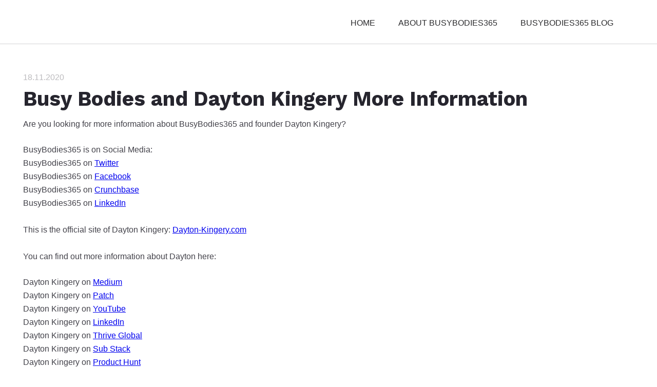

--- FILE ---
content_type: text/html; charset=UTF-8
request_url: https://busybodies365.com/2020/11/18/busy-bodies-and-dayton-kingery-more-information/
body_size: 7449
content:
<!doctype html>
<html lang="en-US">
<head>
	<meta charset="UTF-8">
	<meta name="viewport" content="width=device-width, initial-scale=1">
    <link rel="profile" href="https://gmpg.org/xfn/11">
    <link href="https://fonts.googleapis.com/css2?family=Work+Sans:ital,wght@0,400;0,700;1,300&display=swap" rel="stylesheet">

	<meta name='robots' content='index, follow, max-image-preview:large, max-snippet:-1, max-video-preview:-1' />
	<style>img:is([sizes="auto" i], [sizes^="auto," i]) { contain-intrinsic-size: 3000px 1500px }</style>
	
	<!-- This site is optimized with the Yoast SEO plugin v26.4 - https://yoast.com/wordpress/plugins/seo/ -->
	<title>Busy Bodies and Dayton Kingery More Information - Dayton Kingery, Greenwich CT - Busy Bodies 365</title>
	<link rel="canonical" href="https://busybodies365.com/2020/11/18/busy-bodies-and-dayton-kingery-more-information/" />
	<meta property="og:locale" content="en_US" />
	<meta property="og:type" content="article" />
	<meta property="og:title" content="Busy Bodies and Dayton Kingery More Information - Dayton Kingery, Greenwich CT - Busy Bodies 365" />
	<meta property="og:description" content="Are you looking for more information about BusyBodies365 and founder Dayton Kingery? BusyBodies365 is on Social Media:BusyBodies365 on TwitterBusyBodies365 on FacebookBusyBodies365 on CrunchbaseBusyBodies365 on LinkedIn This is the official site of Dayton Kingery: Dayton-Kingery.com You can find out more information about Dayton here: Dayton Kingery on MediumDayton Kingery on PatchDayton Kingery on YouTubeDayton Kingery on [&hellip;]" />
	<meta property="og:url" content="https://busybodies365.com/2020/11/18/busy-bodies-and-dayton-kingery-more-information/" />
	<meta property="og:site_name" content="Dayton Kingery, Greenwich CT - Busy Bodies 365" />
	<meta property="article:publisher" content="https://business.facebook.com/BusyBodies365-102655351702874/" />
	<meta property="article:published_time" content="2020-11-18T12:13:00+00:00" />
	<meta property="article:modified_time" content="2021-02-08T08:52:09+00:00" />
	<meta name="author" content="6iughgH" />
	<meta name="twitter:card" content="summary_large_image" />
	<meta name="twitter:site" content="@busybodies365" />
	<meta name="twitter:label1" content="Written by" />
	<meta name="twitter:data1" content="6iughgH" />
	<meta name="twitter:label2" content="Est. reading time" />
	<meta name="twitter:data2" content="1 minute" />
	<script type="application/ld+json" class="yoast-schema-graph">{"@context":"https://schema.org","@graph":[{"@type":"Article","@id":"https://busybodies365.com/2020/11/18/busy-bodies-and-dayton-kingery-more-information/#article","isPartOf":{"@id":"https://busybodies365.com/2020/11/18/busy-bodies-and-dayton-kingery-more-information/"},"author":{"name":"6iughgH","@id":"https://busybodies365.com/#/schema/person/a778494fd8ebd3e2ba710860e5591b8e"},"headline":"Busy Bodies and Dayton Kingery More Information","datePublished":"2020-11-18T12:13:00+00:00","dateModified":"2021-02-08T08:52:09+00:00","mainEntityOfPage":{"@id":"https://busybodies365.com/2020/11/18/busy-bodies-and-dayton-kingery-more-information/"},"wordCount":112,"commentCount":0,"publisher":{"@id":"https://busybodies365.com/#/schema/person/2d776ce61053fac729c6ec1950937873"},"articleSection":["Dayton Kingery Press"],"inLanguage":"en-US","potentialAction":[{"@type":"CommentAction","name":"Comment","target":["https://busybodies365.com/2020/11/18/busy-bodies-and-dayton-kingery-more-information/#respond"]}]},{"@type":"WebPage","@id":"https://busybodies365.com/2020/11/18/busy-bodies-and-dayton-kingery-more-information/","url":"https://busybodies365.com/2020/11/18/busy-bodies-and-dayton-kingery-more-information/","name":"Busy Bodies and Dayton Kingery More Information - Dayton Kingery, Greenwich CT - Busy Bodies 365","isPartOf":{"@id":"https://busybodies365.com/#website"},"datePublished":"2020-11-18T12:13:00+00:00","dateModified":"2021-02-08T08:52:09+00:00","breadcrumb":{"@id":"https://busybodies365.com/2020/11/18/busy-bodies-and-dayton-kingery-more-information/#breadcrumb"},"inLanguage":"en-US","potentialAction":[{"@type":"ReadAction","target":["https://busybodies365.com/2020/11/18/busy-bodies-and-dayton-kingery-more-information/"]}]},{"@type":"BreadcrumbList","@id":"https://busybodies365.com/2020/11/18/busy-bodies-and-dayton-kingery-more-information/#breadcrumb","itemListElement":[{"@type":"ListItem","position":1,"name":"Home","item":"https://busybodies365.com/"},{"@type":"ListItem","position":2,"name":"Busy Bodies and Dayton Kingery More Information"}]},{"@type":"WebSite","@id":"https://busybodies365.com/#website","url":"https://busybodies365.com/","name":"Dayton Kingery, Greenwich CT - Busy Bodies 365","description":"Dayton Kingery created Busy Bodies 365 - a site devoted to health, fitness and wellness.","publisher":{"@id":"https://busybodies365.com/#/schema/person/2d776ce61053fac729c6ec1950937873"},"potentialAction":[{"@type":"SearchAction","target":{"@type":"EntryPoint","urlTemplate":"https://busybodies365.com/?s={search_term_string}"},"query-input":{"@type":"PropertyValueSpecification","valueRequired":true,"valueName":"search_term_string"}}],"inLanguage":"en-US"},{"@type":["Person","Organization"],"@id":"https://busybodies365.com/#/schema/person/2d776ce61053fac729c6ec1950937873","name":"Dayton Kingery","image":{"@type":"ImageObject","inLanguage":"en-US","@id":"https://busybodies365.com/#/schema/person/image/","url":"https://busybodies365.com/wp-content/uploads/2021/01/2499-in-snow.png","contentUrl":"https://busybodies365.com/wp-content/uploads/2021/01/2499-in-snow.png","width":575,"height":560,"caption":"Dayton Kingery"},"logo":{"@id":"https://busybodies365.com/#/schema/person/image/"},"description":"BusyBodies365 was founded by Dayton Kingery to promote healthy and active lifestyles.","sameAs":["https://busybodies365.com","https://business.facebook.com/BusyBodies365-102655351702874/","https://www.linkedin.com/company/busybodies365/","https://x.com/busybodies365","https://www.youtube.com/daytonkingery"]},{"@type":"Person","@id":"https://busybodies365.com/#/schema/person/a778494fd8ebd3e2ba710860e5591b8e","name":"6iughgH","image":{"@type":"ImageObject","inLanguage":"en-US","@id":"https://busybodies365.com/#/schema/person/image/","url":"https://secure.gravatar.com/avatar/78ea91864f40ef5f3cb19b914e7892e1901f940237ff8d0e8d142aec0ee1a595?s=96&d=mm&r=g","contentUrl":"https://secure.gravatar.com/avatar/78ea91864f40ef5f3cb19b914e7892e1901f940237ff8d0e8d142aec0ee1a595?s=96&d=mm&r=g","caption":"6iughgH"},"sameAs":["https://busybodies365.com"],"url":"https://busybodies365.com/author/6iughgh/"}]}</script>
	<!-- / Yoast SEO plugin. -->


<link rel="alternate" type="application/rss+xml" title="Dayton Kingery, Greenwich CT - Busy Bodies 365  &raquo; Feed" href="https://busybodies365.com/feed/" />
<link rel="alternate" type="application/rss+xml" title="Dayton Kingery, Greenwich CT - Busy Bodies 365  &raquo; Comments Feed" href="https://busybodies365.com/comments/feed/" />
<link rel="alternate" type="application/rss+xml" title="Dayton Kingery, Greenwich CT - Busy Bodies 365  &raquo; Busy Bodies and Dayton Kingery More Information Comments Feed" href="https://busybodies365.com/2020/11/18/busy-bodies-and-dayton-kingery-more-information/feed/" />
		<!-- This site uses the Google Analytics by MonsterInsights plugin v9.10.0 - Using Analytics tracking - https://www.monsterinsights.com/ -->
		<!-- Note: MonsterInsights is not currently configured on this site. The site owner needs to authenticate with Google Analytics in the MonsterInsights settings panel. -->
					<!-- No tracking code set -->
				<!-- / Google Analytics by MonsterInsights -->
		<script>
window._wpemojiSettings = {"baseUrl":"https:\/\/s.w.org\/images\/core\/emoji\/16.0.1\/72x72\/","ext":".png","svgUrl":"https:\/\/s.w.org\/images\/core\/emoji\/16.0.1\/svg\/","svgExt":".svg","source":{"concatemoji":"https:\/\/busybodies365.com\/wp-includes\/js\/wp-emoji-release.min.js?ver=6.8.3"}};
/*! This file is auto-generated */
!function(s,n){var o,i,e;function c(e){try{var t={supportTests:e,timestamp:(new Date).valueOf()};sessionStorage.setItem(o,JSON.stringify(t))}catch(e){}}function p(e,t,n){e.clearRect(0,0,e.canvas.width,e.canvas.height),e.fillText(t,0,0);var t=new Uint32Array(e.getImageData(0,0,e.canvas.width,e.canvas.height).data),a=(e.clearRect(0,0,e.canvas.width,e.canvas.height),e.fillText(n,0,0),new Uint32Array(e.getImageData(0,0,e.canvas.width,e.canvas.height).data));return t.every(function(e,t){return e===a[t]})}function u(e,t){e.clearRect(0,0,e.canvas.width,e.canvas.height),e.fillText(t,0,0);for(var n=e.getImageData(16,16,1,1),a=0;a<n.data.length;a++)if(0!==n.data[a])return!1;return!0}function f(e,t,n,a){switch(t){case"flag":return n(e,"\ud83c\udff3\ufe0f\u200d\u26a7\ufe0f","\ud83c\udff3\ufe0f\u200b\u26a7\ufe0f")?!1:!n(e,"\ud83c\udde8\ud83c\uddf6","\ud83c\udde8\u200b\ud83c\uddf6")&&!n(e,"\ud83c\udff4\udb40\udc67\udb40\udc62\udb40\udc65\udb40\udc6e\udb40\udc67\udb40\udc7f","\ud83c\udff4\u200b\udb40\udc67\u200b\udb40\udc62\u200b\udb40\udc65\u200b\udb40\udc6e\u200b\udb40\udc67\u200b\udb40\udc7f");case"emoji":return!a(e,"\ud83e\udedf")}return!1}function g(e,t,n,a){var r="undefined"!=typeof WorkerGlobalScope&&self instanceof WorkerGlobalScope?new OffscreenCanvas(300,150):s.createElement("canvas"),o=r.getContext("2d",{willReadFrequently:!0}),i=(o.textBaseline="top",o.font="600 32px Arial",{});return e.forEach(function(e){i[e]=t(o,e,n,a)}),i}function t(e){var t=s.createElement("script");t.src=e,t.defer=!0,s.head.appendChild(t)}"undefined"!=typeof Promise&&(o="wpEmojiSettingsSupports",i=["flag","emoji"],n.supports={everything:!0,everythingExceptFlag:!0},e=new Promise(function(e){s.addEventListener("DOMContentLoaded",e,{once:!0})}),new Promise(function(t){var n=function(){try{var e=JSON.parse(sessionStorage.getItem(o));if("object"==typeof e&&"number"==typeof e.timestamp&&(new Date).valueOf()<e.timestamp+604800&&"object"==typeof e.supportTests)return e.supportTests}catch(e){}return null}();if(!n){if("undefined"!=typeof Worker&&"undefined"!=typeof OffscreenCanvas&&"undefined"!=typeof URL&&URL.createObjectURL&&"undefined"!=typeof Blob)try{var e="postMessage("+g.toString()+"("+[JSON.stringify(i),f.toString(),p.toString(),u.toString()].join(",")+"));",a=new Blob([e],{type:"text/javascript"}),r=new Worker(URL.createObjectURL(a),{name:"wpTestEmojiSupports"});return void(r.onmessage=function(e){c(n=e.data),r.terminate(),t(n)})}catch(e){}c(n=g(i,f,p,u))}t(n)}).then(function(e){for(var t in e)n.supports[t]=e[t],n.supports.everything=n.supports.everything&&n.supports[t],"flag"!==t&&(n.supports.everythingExceptFlag=n.supports.everythingExceptFlag&&n.supports[t]);n.supports.everythingExceptFlag=n.supports.everythingExceptFlag&&!n.supports.flag,n.DOMReady=!1,n.readyCallback=function(){n.DOMReady=!0}}).then(function(){return e}).then(function(){var e;n.supports.everything||(n.readyCallback(),(e=n.source||{}).concatemoji?t(e.concatemoji):e.wpemoji&&e.twemoji&&(t(e.twemoji),t(e.wpemoji)))}))}((window,document),window._wpemojiSettings);
</script>
<style id='wp-emoji-styles-inline-css'>

	img.wp-smiley, img.emoji {
		display: inline !important;
		border: none !important;
		box-shadow: none !important;
		height: 1em !important;
		width: 1em !important;
		margin: 0 0.07em !important;
		vertical-align: -0.1em !important;
		background: none !important;
		padding: 0 !important;
	}
</style>
<link rel='stylesheet' id='wp-block-library-css' href='https://busybodies365.com/wp-includes/css/dist/block-library/style.min.css?ver=6.8.3' media='all' />
<style id='classic-theme-styles-inline-css'>
/*! This file is auto-generated */
.wp-block-button__link{color:#fff;background-color:#32373c;border-radius:9999px;box-shadow:none;text-decoration:none;padding:calc(.667em + 2px) calc(1.333em + 2px);font-size:1.125em}.wp-block-file__button{background:#32373c;color:#fff;text-decoration:none}
</style>
<style id='global-styles-inline-css'>
:root{--wp--preset--aspect-ratio--square: 1;--wp--preset--aspect-ratio--4-3: 4/3;--wp--preset--aspect-ratio--3-4: 3/4;--wp--preset--aspect-ratio--3-2: 3/2;--wp--preset--aspect-ratio--2-3: 2/3;--wp--preset--aspect-ratio--16-9: 16/9;--wp--preset--aspect-ratio--9-16: 9/16;--wp--preset--color--black: #000000;--wp--preset--color--cyan-bluish-gray: #abb8c3;--wp--preset--color--white: #ffffff;--wp--preset--color--pale-pink: #f78da7;--wp--preset--color--vivid-red: #cf2e2e;--wp--preset--color--luminous-vivid-orange: #ff6900;--wp--preset--color--luminous-vivid-amber: #fcb900;--wp--preset--color--light-green-cyan: #7bdcb5;--wp--preset--color--vivid-green-cyan: #00d084;--wp--preset--color--pale-cyan-blue: #8ed1fc;--wp--preset--color--vivid-cyan-blue: #0693e3;--wp--preset--color--vivid-purple: #9b51e0;--wp--preset--gradient--vivid-cyan-blue-to-vivid-purple: linear-gradient(135deg,rgba(6,147,227,1) 0%,rgb(155,81,224) 100%);--wp--preset--gradient--light-green-cyan-to-vivid-green-cyan: linear-gradient(135deg,rgb(122,220,180) 0%,rgb(0,208,130) 100%);--wp--preset--gradient--luminous-vivid-amber-to-luminous-vivid-orange: linear-gradient(135deg,rgba(252,185,0,1) 0%,rgba(255,105,0,1) 100%);--wp--preset--gradient--luminous-vivid-orange-to-vivid-red: linear-gradient(135deg,rgba(255,105,0,1) 0%,rgb(207,46,46) 100%);--wp--preset--gradient--very-light-gray-to-cyan-bluish-gray: linear-gradient(135deg,rgb(238,238,238) 0%,rgb(169,184,195) 100%);--wp--preset--gradient--cool-to-warm-spectrum: linear-gradient(135deg,rgb(74,234,220) 0%,rgb(151,120,209) 20%,rgb(207,42,186) 40%,rgb(238,44,130) 60%,rgb(251,105,98) 80%,rgb(254,248,76) 100%);--wp--preset--gradient--blush-light-purple: linear-gradient(135deg,rgb(255,206,236) 0%,rgb(152,150,240) 100%);--wp--preset--gradient--blush-bordeaux: linear-gradient(135deg,rgb(254,205,165) 0%,rgb(254,45,45) 50%,rgb(107,0,62) 100%);--wp--preset--gradient--luminous-dusk: linear-gradient(135deg,rgb(255,203,112) 0%,rgb(199,81,192) 50%,rgb(65,88,208) 100%);--wp--preset--gradient--pale-ocean: linear-gradient(135deg,rgb(255,245,203) 0%,rgb(182,227,212) 50%,rgb(51,167,181) 100%);--wp--preset--gradient--electric-grass: linear-gradient(135deg,rgb(202,248,128) 0%,rgb(113,206,126) 100%);--wp--preset--gradient--midnight: linear-gradient(135deg,rgb(2,3,129) 0%,rgb(40,116,252) 100%);--wp--preset--font-size--small: 13px;--wp--preset--font-size--medium: 20px;--wp--preset--font-size--large: 36px;--wp--preset--font-size--x-large: 42px;--wp--preset--spacing--20: 0.44rem;--wp--preset--spacing--30: 0.67rem;--wp--preset--spacing--40: 1rem;--wp--preset--spacing--50: 1.5rem;--wp--preset--spacing--60: 2.25rem;--wp--preset--spacing--70: 3.38rem;--wp--preset--spacing--80: 5.06rem;--wp--preset--shadow--natural: 6px 6px 9px rgba(0, 0, 0, 0.2);--wp--preset--shadow--deep: 12px 12px 50px rgba(0, 0, 0, 0.4);--wp--preset--shadow--sharp: 6px 6px 0px rgba(0, 0, 0, 0.2);--wp--preset--shadow--outlined: 6px 6px 0px -3px rgba(255, 255, 255, 1), 6px 6px rgba(0, 0, 0, 1);--wp--preset--shadow--crisp: 6px 6px 0px rgba(0, 0, 0, 1);}:where(.is-layout-flex){gap: 0.5em;}:where(.is-layout-grid){gap: 0.5em;}body .is-layout-flex{display: flex;}.is-layout-flex{flex-wrap: wrap;align-items: center;}.is-layout-flex > :is(*, div){margin: 0;}body .is-layout-grid{display: grid;}.is-layout-grid > :is(*, div){margin: 0;}:where(.wp-block-columns.is-layout-flex){gap: 2em;}:where(.wp-block-columns.is-layout-grid){gap: 2em;}:where(.wp-block-post-template.is-layout-flex){gap: 1.25em;}:where(.wp-block-post-template.is-layout-grid){gap: 1.25em;}.has-black-color{color: var(--wp--preset--color--black) !important;}.has-cyan-bluish-gray-color{color: var(--wp--preset--color--cyan-bluish-gray) !important;}.has-white-color{color: var(--wp--preset--color--white) !important;}.has-pale-pink-color{color: var(--wp--preset--color--pale-pink) !important;}.has-vivid-red-color{color: var(--wp--preset--color--vivid-red) !important;}.has-luminous-vivid-orange-color{color: var(--wp--preset--color--luminous-vivid-orange) !important;}.has-luminous-vivid-amber-color{color: var(--wp--preset--color--luminous-vivid-amber) !important;}.has-light-green-cyan-color{color: var(--wp--preset--color--light-green-cyan) !important;}.has-vivid-green-cyan-color{color: var(--wp--preset--color--vivid-green-cyan) !important;}.has-pale-cyan-blue-color{color: var(--wp--preset--color--pale-cyan-blue) !important;}.has-vivid-cyan-blue-color{color: var(--wp--preset--color--vivid-cyan-blue) !important;}.has-vivid-purple-color{color: var(--wp--preset--color--vivid-purple) !important;}.has-black-background-color{background-color: var(--wp--preset--color--black) !important;}.has-cyan-bluish-gray-background-color{background-color: var(--wp--preset--color--cyan-bluish-gray) !important;}.has-white-background-color{background-color: var(--wp--preset--color--white) !important;}.has-pale-pink-background-color{background-color: var(--wp--preset--color--pale-pink) !important;}.has-vivid-red-background-color{background-color: var(--wp--preset--color--vivid-red) !important;}.has-luminous-vivid-orange-background-color{background-color: var(--wp--preset--color--luminous-vivid-orange) !important;}.has-luminous-vivid-amber-background-color{background-color: var(--wp--preset--color--luminous-vivid-amber) !important;}.has-light-green-cyan-background-color{background-color: var(--wp--preset--color--light-green-cyan) !important;}.has-vivid-green-cyan-background-color{background-color: var(--wp--preset--color--vivid-green-cyan) !important;}.has-pale-cyan-blue-background-color{background-color: var(--wp--preset--color--pale-cyan-blue) !important;}.has-vivid-cyan-blue-background-color{background-color: var(--wp--preset--color--vivid-cyan-blue) !important;}.has-vivid-purple-background-color{background-color: var(--wp--preset--color--vivid-purple) !important;}.has-black-border-color{border-color: var(--wp--preset--color--black) !important;}.has-cyan-bluish-gray-border-color{border-color: var(--wp--preset--color--cyan-bluish-gray) !important;}.has-white-border-color{border-color: var(--wp--preset--color--white) !important;}.has-pale-pink-border-color{border-color: var(--wp--preset--color--pale-pink) !important;}.has-vivid-red-border-color{border-color: var(--wp--preset--color--vivid-red) !important;}.has-luminous-vivid-orange-border-color{border-color: var(--wp--preset--color--luminous-vivid-orange) !important;}.has-luminous-vivid-amber-border-color{border-color: var(--wp--preset--color--luminous-vivid-amber) !important;}.has-light-green-cyan-border-color{border-color: var(--wp--preset--color--light-green-cyan) !important;}.has-vivid-green-cyan-border-color{border-color: var(--wp--preset--color--vivid-green-cyan) !important;}.has-pale-cyan-blue-border-color{border-color: var(--wp--preset--color--pale-cyan-blue) !important;}.has-vivid-cyan-blue-border-color{border-color: var(--wp--preset--color--vivid-cyan-blue) !important;}.has-vivid-purple-border-color{border-color: var(--wp--preset--color--vivid-purple) !important;}.has-vivid-cyan-blue-to-vivid-purple-gradient-background{background: var(--wp--preset--gradient--vivid-cyan-blue-to-vivid-purple) !important;}.has-light-green-cyan-to-vivid-green-cyan-gradient-background{background: var(--wp--preset--gradient--light-green-cyan-to-vivid-green-cyan) !important;}.has-luminous-vivid-amber-to-luminous-vivid-orange-gradient-background{background: var(--wp--preset--gradient--luminous-vivid-amber-to-luminous-vivid-orange) !important;}.has-luminous-vivid-orange-to-vivid-red-gradient-background{background: var(--wp--preset--gradient--luminous-vivid-orange-to-vivid-red) !important;}.has-very-light-gray-to-cyan-bluish-gray-gradient-background{background: var(--wp--preset--gradient--very-light-gray-to-cyan-bluish-gray) !important;}.has-cool-to-warm-spectrum-gradient-background{background: var(--wp--preset--gradient--cool-to-warm-spectrum) !important;}.has-blush-light-purple-gradient-background{background: var(--wp--preset--gradient--blush-light-purple) !important;}.has-blush-bordeaux-gradient-background{background: var(--wp--preset--gradient--blush-bordeaux) !important;}.has-luminous-dusk-gradient-background{background: var(--wp--preset--gradient--luminous-dusk) !important;}.has-pale-ocean-gradient-background{background: var(--wp--preset--gradient--pale-ocean) !important;}.has-electric-grass-gradient-background{background: var(--wp--preset--gradient--electric-grass) !important;}.has-midnight-gradient-background{background: var(--wp--preset--gradient--midnight) !important;}.has-small-font-size{font-size: var(--wp--preset--font-size--small) !important;}.has-medium-font-size{font-size: var(--wp--preset--font-size--medium) !important;}.has-large-font-size{font-size: var(--wp--preset--font-size--large) !important;}.has-x-large-font-size{font-size: var(--wp--preset--font-size--x-large) !important;}
:where(.wp-block-post-template.is-layout-flex){gap: 1.25em;}:where(.wp-block-post-template.is-layout-grid){gap: 1.25em;}
:where(.wp-block-columns.is-layout-flex){gap: 2em;}:where(.wp-block-columns.is-layout-grid){gap: 2em;}
:root :where(.wp-block-pullquote){font-size: 1.5em;line-height: 1.6;}
</style>
<link rel='stylesheet' id='kerouac-style-css' href='https://busybodies365.com/wp-content/themes/kerouac/style.css?ver=1.0.0' media='all' />
<link rel="https://api.w.org/" href="https://busybodies365.com/wp-json/" /><link rel="alternate" title="JSON" type="application/json" href="https://busybodies365.com/wp-json/wp/v2/posts/149" /><meta name="generator" content="WordPress 6.8.3" />
<link rel='shortlink' href='https://busybodies365.com/?p=149' />
<link rel="alternate" title="oEmbed (JSON)" type="application/json+oembed" href="https://busybodies365.com/wp-json/oembed/1.0/embed?url=https%3A%2F%2Fbusybodies365.com%2F2020%2F11%2F18%2Fbusy-bodies-and-dayton-kingery-more-information%2F" />
<link rel="alternate" title="oEmbed (XML)" type="text/xml+oembed" href="https://busybodies365.com/wp-json/oembed/1.0/embed?url=https%3A%2F%2Fbusybodies365.com%2F2020%2F11%2F18%2Fbusy-bodies-and-dayton-kingery-more-information%2F&#038;format=xml" />
<link rel="icon" href="https://busybodies365.com/wp-content/uploads/2021/01/bb-logo-150x150.png" sizes="32x32" />
<link rel="icon" href="https://busybodies365.com/wp-content/uploads/2021/01/bb-logo.png" sizes="192x192" />
<link rel="apple-touch-icon" href="https://busybodies365.com/wp-content/uploads/2021/01/bb-logo.png" />
<meta name="msapplication-TileImage" content="https://busybodies365.com/wp-content/uploads/2021/01/bb-logo.png" />
</head>

<body class="wp-singular post-template-default single single-post postid-149 single-format-standard wp-theme-kerouac">
	<div class="wrapper">

        <header class="header header--border-bottom">
            <div class="header__container container">
                <div class="header__row row">

                    <div class="header__logo">
                        <a class="logo" href="https://busybodies365.com"></a>
                    </div>
                    
                    <nav class="nav">
                        <ul id="menu-menu-1" class="nav__list reset-list"><li id="menu-item-38" class="menu-item menu-item-type-custom menu-item-object-custom menu-item-home menu-item-38"><a href="https://busybodies365.com/">Home</a></li>
<li id="menu-item-41" class="menu-item menu-item-type-post_type menu-item-object-page menu-item-41"><a href="https://busybodies365.com/about-dayton-kingery/">About BusyBodies365</a></li>
<li id="menu-item-42" class="menu-item menu-item-type-taxonomy menu-item-object-category current-post-ancestor current-menu-parent current-post-parent menu-item-42"><a href="https://busybodies365.com/category/dayton-kingery-press/">BusyBodies365 Blog</a></li>
</ul>                    </nav>

                    <button class="header__opener-nav opener-nav">
                        <span class="opener-nav__line"></span>
                    </button>

                </div>
            </div>
        </header>

        <div class="content">
			<main class="main">
                
                <div class="post">
                    <div class="post__container container">
						<div class="post__date">18.11.2020</div>
						<h1 class="post__title">Busy Bodies and Dayton Kingery More Information</h1>
						
<p>Are you looking for more information about BusyBodies365 and founder Dayton Kingery?<br></p>



<p>BusyBodies365 is on Social Media:<br>BusyBodies365 on <a href="https://twitter.com/busybodies365" target="_blank" rel="noreferrer noopener">Twitter</a><br>BusyBodies365 on <a href="https://www.facebook.com/BusyBodies365-102655351702874/" target="_blank" rel="noreferrer noopener">Facebook</a><br>BusyBodies365 on <a rel="noreferrer noopener" href="https://www.crunchbase.com/organization/busybodies365" target="_blank">Crunchbase</a><br>BusyBodies365 on <a href="https://www.linkedin.com/company/busybodies365" target="_blank" rel="noreferrer noopener">LinkedIn</a><br><br>This is the official site of Dayton Kingery: <a href="https://www.dayton-kingery.com/" target="_blank" rel="noreferrer noopener">Dayton-Kingery.com</a><br><br>You can find out more information about Dayton here:</p>



<p>Dayton Kingery on <a rel="noreferrer noopener" href="https://daytonkingery.medium.com/" target="_blank">Medium</a><br>Dayton Kingery on <a href="https://patch.com/users/dayton-kingery" target="_blank" rel="noreferrer noopener">Patch</a><br>Dayton Kingery on <a rel="noreferrer noopener" href="https://www.youtube.com/daytonkingery" target="_blank">YouTube</a><br>Dayton Kingery on <a href="https://www.linkedin.com/in/dayton-kingery-093965151" target="_blank" rel="noreferrer noopener">LinkedIn</a><br>Dayton Kingery on <a rel="noreferrer noopener" href="https://thriveglobal.com/authors/dayton-kingery/" target="_blank">Thrive Global</a><br>Dayton Kingery on <a rel="noreferrer noopener" href="https://daytonkingery.substack.com" target="_blank">Sub Stack</a><br>Dayton Kingery on <a rel="noreferrer noopener" href="https://www.producthunt.com/@dayton_kingery" target="_blank">Product Hunt</a><br>Dayton Kingery on <a rel="noreferrer noopener" href="https://sketchfab.com/daytonkingery" target="_blank">Sketchfab</a><br>Dayton Kingery on <a href="https://www.f6s.com/daytonkingery" target="_blank" rel="noreferrer noopener">F6S</a><br>Dayton Kingery on <a href="https://www.pinterest.com/daytonkingery/" target="_blank" rel="noreferrer noopener">Pinterest</a><br>Dayton Kingery on <a href="https://peoplepill.com/people/dayton-kingery/" target="_blank" rel="noreferrer noopener">PeoplePill</a><br>Dayton Kingery on <a href="https://www.topionetworks.com/people/dayton-kingery-5ff1d102105eb51d63d6be7b" target="_blank" rel="noreferrer noopener">Topio Networks</a><br>Dayton Kingery on <a href="https://flipboard.com/@thriveglobal/thrive-global-6rqfi9aiz/dayton-kingery-holistic-approach-to-getting-fit/a-iwJHKnRTSAubsgpuvB_F5A%3Aa%3A2104354470-bb943316bb%2Fthriveglobal.com" target="_blank" rel="noreferrer noopener">Flipboard</a></p>
                    </div>
                </div>

                
                
                                    <div class="related-posts">
                        <div class="related-posts__container container">
                            <div class="related-posts__title">Related Posts</div>
                            <ul class="related-posts__list reset-list">
                        
                                                                    <li class="related-posts__item">
                                        <div class="related-posts__date">06.03.2022</div>
                                        <div class="related-posts__item-title">Who is Dayton Kingery?</div>
                                        <div class="related-posts__text-preview">Who is Dayton Kingery? It&#8217;s a great question. If you want to find out more information about him you can do so at these places...</div>
                                        <a class="related-posts__text-read-more" href="https://busybodies365.com/2022/03/06/who-is-dayton-kingery/">Read more</a>
                                    </li>
                                                                    <li class="related-posts__item">
                                        <div class="related-posts__date">04.11.2021</div>
                                        <div class="related-posts__item-title">Staying Warm While Weather Cools Down</div>
                                        <div class="related-posts__text-preview">It becomes harder and more of a challenge to stay busy and active when the weather gets colder. Who&#8217;s going to run outside when it&#8217;s...</div>
                                        <a class="related-posts__text-read-more" href="https://busybodies365.com/2021/11/04/staying-warm-while-weather-cools-down/">Read more</a>
                                    </li>
                                                                    <li class="related-posts__item">
                                        <div class="related-posts__date">03.11.2021</div>
                                        <div class="related-posts__item-title">Staying Busy</div>
                                        <div class="related-posts__text-preview">Been a while since we posted here. It&#8217;s been quite the year! Alot going on and yet we&#8217;re still dealing with COVID. Will we still...</div>
                                        <a class="related-posts__text-read-more" href="https://busybodies365.com/2021/11/03/staying-busy/">Read more</a>
                                    </li>
                                 

                            </ul>
                        </div>
                    </div>
                                
			</main>


		</div><!-- END content -->      

		<footer class="footer dark-footer">
			<div class="footer__container container row">
				<div class="footer__col-left col-left">
					<div class="footer__logo">
						<a class="logo" href="https://busybodies365.com"></a>
					</div>
				</div>
				<div class="footer__col-right col-right">
											<ul class="footer__social-networks social-network reset-list">
															<li class="social-network__item">
									<a class="social-network__icon social-network__icon--linkedin" href="https://www.linkedin.com/company/busybodies365"></a>
								</li>
							
															<li class="social-network__item">
									<a class="social-network__icon social-network__icon--pinterest" href="https://www.pinterest.com/daytonkingery/"></a>
								</li>
							
															<li class="social-network__item">
									<a class="social-network__icon social-network__icon--crunchbase" href="https://www.crunchbase.com/person/dayton-kingery"></a>
								</li>
							
															<li class="social-network__item">
									<a class="social-network__icon social-network__icon--twitter" href="https://twitter.com/busybodies365"></a>
								</li>
							
							
															<li class="social-network__item">
									<a class="social-network__icon social-network__icon--facebook" href="https://www.facebook.com/BusyBodies365-102655351702874/"></a>
								</li>
							
							
							
													</ul>
									</div>
			</div>
			<div class="footer__copyright-wrapper">
				<div class="container">
					<div class="footer__copyright">© 2022. All Rights Reserved.</div>
				</div>
			</div>
		</footer>

	</div><!-- END .wrapper -->

	<script type="speculationrules">
{"prefetch":[{"source":"document","where":{"and":[{"href_matches":"\/*"},{"not":{"href_matches":["\/wp-*.php","\/wp-admin\/*","\/wp-content\/uploads\/*","\/wp-content\/*","\/wp-content\/plugins\/*","\/wp-content\/themes\/kerouac\/*","\/*\\?(.+)"]}},{"not":{"selector_matches":"a[rel~=\"nofollow\"]"}},{"not":{"selector_matches":".no-prefetch, .no-prefetch a"}}]},"eagerness":"conservative"}]}
</script>
<script src="https://busybodies365.com/wp-content/themes/kerouac/js/main.js?ver=1.0.0" id="fiveblocks-main-js"></script>
<script src="https://busybodies365.com/wp-includes/js/comment-reply.min.js?ver=6.8.3" id="comment-reply-js" async data-wp-strategy="async"></script>

</body>
</html>


--- FILE ---
content_type: text/css
request_url: https://busybodies365.com/wp-content/themes/kerouac/style.css?ver=1.0.0
body_size: 6015
content:
/*!
Theme Name: Kerouac
Author: Victor
Description: Description
Version: 1.0.0
Tested up to: 5.4
Requires PHP: 5.6
License: GNU General Public License v2 or later
License URI: LICENSE
Text Domain: Kerouac
*/

/*--------------------------------------------------------------
>>> TABLE OF CONTENTS:
----------------------------------------------------------------
# Generic
	- Normalize
	- Box sizing

--------------------------------------------------------------*/

/*--------------------------------------------------------------
# Generic
--------------------------------------------------------------*/

/* Normalize
--------------------------------------------- */

/*! normalize.css v8.0.1 | MIT License | github.com/necolas/normalize.css */

/* Document
	 ========================================================================== */

/**
 * 1. Correct the line height in all browsers.
 * 2. Prevent adjustments of font size after orientation changes in iOS.
 */
html {
	line-height: 1.15;
	-webkit-text-size-adjust: 100%;
}

/* Sections
	 ========================================================================== */

/**
 * Remove the margin in all browsers.
 */
body {
	margin: 0;
}

/**
 * Render the `main` element consistently in IE.
 */
main {
	display: block;
}

/**
 * Correct the font size and margin on `h1` elements within `section` and
 * `article` contexts in Chrome, Firefox, and Safari.
 */
h1 {
	font-size: 2em;
	margin: 0.67em 0;
}

/* Grouping content
	 ========================================================================== */

/**
 * 1. Add the correct box sizing in Firefox.
 * 2. Show the overflow in Edge and IE.
 */
hr {
	box-sizing: content-box;
	height: 0;
	overflow: visible;
}

/**
 * 1. Correct the inheritance and scaling of font size in all browsers.
 * 2. Correct the odd `em` font sizing in all browsers.
 */
pre {
	font-family: monospace, monospace;
	font-size: 1em;
}

/* Text-level semantics
	 ========================================================================== */

/**
 * Remove the gray background on active links in IE 10.
 */
a {
	background-color: transparent;
}

/**
 * 1. Remove the bottom border in Chrome 57-
 * 2. Add the correct text decoration in Chrome, Edge, IE, Opera, and Safari.
 */
abbr[title] {
	border-bottom: none;
	text-decoration: underline;
	text-decoration: underline dotted;
}

/**
 * Add the correct font weight in Chrome, Edge, and Safari.
 */
b,
strong {
	font-weight: bolder;
}

/**
 * 1. Correct the inheritance and scaling of font size in all browsers.
 * 2. Correct the odd `em` font sizing in all browsers.
 */
code,
kbd,
samp {
	font-family: monospace, monospace;
	font-size: 1em;
}

/**
 * Add the correct font size in all browsers.
 */
small {
	font-size: 80%;
}

/**
 * Prevent `sub` and `sup` elements from affecting the line height in
 * all browsers.
 */
sub,
sup {
	font-size: 75%;
	line-height: 0;
	position: relative;
	vertical-align: baseline;
}

sub {
	bottom: -0.25em;
}

sup {
	top: -0.5em;
}

/* Embedded content
	 ========================================================================== */

/**
 * Remove the border on images inside links in IE 10.
 */
img {
	border-style: none;
}

/* Forms
	 ========================================================================== */

/**
 * 1. Change the font styles in all browsers.
 * 2. Remove the margin in Firefox and Safari.
 */
button,
input,
optgroup,
select,
textarea {
	font-family: inherit;
	font-size: 100%;
	line-height: 1.15;
	margin: 0;
}

/**
 * Show the overflow in IE.
 * 1. Show the overflow in Edge.
 */
button,
input {
	overflow: visible;
}

/**
 * Remove the inheritance of text transform in Edge, Firefox, and IE.
 * 1. Remove the inheritance of text transform in Firefox.
 */
button,
select {
	text-transform: none;
}

/**
 * Correct the inability to style clickable types in iOS and Safari.
 */
button,
[type="button"],
[type="reset"],
[type="submit"] {
	-webkit-appearance: button;
}

/**
 * Remove the inner border and padding in Firefox.
 */
button::-moz-focus-inner,
[type="button"]::-moz-focus-inner,
[type="reset"]::-moz-focus-inner,
[type="submit"]::-moz-focus-inner {
	border-style: none;
	padding: 0;
}

/**
 * Restore the focus styles unset by the previous rule.
 */
button:-moz-focusring,
[type="button"]:-moz-focusring,
[type="reset"]:-moz-focusring,
[type="submit"]:-moz-focusring {
	outline: 1px dotted ButtonText;
}

/**
 * Correct the padding in Firefox.
 */
fieldset {
	padding: 0.35em 0.75em 0.625em;
}

/**
 * 1. Correct the text wrapping in Edge and IE.
 * 2. Correct the color inheritance from `fieldset` elements in IE.
 * 3. Remove the padding so developers are not caught out when they zero out
 *		`fieldset` elements in all browsers.
 */
legend {
	box-sizing: border-box;
	color: inherit;
	display: table;
	max-width: 100%;
	padding: 0;
	white-space: normal;
}

/**
 * Add the correct vertical alignment in Chrome, Firefox, and Opera.
 */
progress {
	vertical-align: baseline;
}

/**
 * Remove the default vertical scrollbar in IE 10+.
 */
textarea {
	overflow: auto;
}

/**
 * 1. Add the correct box sizing in IE 10.
 * 2. Remove the padding in IE 10.
 */
[type="checkbox"],
[type="radio"] {
	box-sizing: border-box;
	padding: 0;
}

/**
 * Correct the cursor style of increment and decrement buttons in Chrome.
 */
[type="number"]::-webkit-inner-spin-button,
[type="number"]::-webkit-outer-spin-button {
	height: auto;
}

/**
 * 1. Correct the odd appearance in Chrome and Safari.
 * 2. Correct the outline style in Safari.
 */
[type="search"] {
	-webkit-appearance: textfield;
	outline-offset: -2px;
}

/**
 * Remove the inner padding in Chrome and Safari on macOS.
 */
[type="search"]::-webkit-search-decoration {
	-webkit-appearance: none;
}

/**
 * 1. Correct the inability to style clickable types in iOS and Safari.
 * 2. Change font properties to `inherit` in Safari.
 */
::-webkit-file-upload-button {
	-webkit-appearance: button;
	font: inherit;
}

/* Interactive
	 ========================================================================== */

/*
 * Add the correct display in Edge, IE 10+, and Firefox.
 */
details {
	display: block;
}

/*
 * Add the correct display in all browsers.
 */
summary {
	display: list-item;
}

/* Misc
	 ========================================================================== */

/**
 * Add the correct display in IE 10+.
 */
template {
	display: none;
}

/**
 * Add the correct display in IE 10.
 */
[hidden] {
	display: none;
}

/* Box sizing
--------------------------------------------- */

/* Inherit box-sizing to more easily change it's value on a component level.
@link http://css-tricks.com/inheriting-box-sizing-probably-slightly-better-best-practice/ */
*,
*::before,
*::after {
	box-sizing: inherit;
}

html {
	box-sizing: border-box;
}

body {
    font-family: 'Work Sans', sans-serif;
    font-size: 16px;
    line-height: 1.63;
    color: #26252e;
}

h1, h2, h3, h4, h5, h6 {
    margin-top: 0;
    margin-bottom: 13px;
    line-height: normal;
}

p {
    margin-top: 0;
    margin-bottom: 16px;
}

p:last-child {
    margin-bottom: 0;
}

img {
    max-width: 100%;
    height: auto;
}

/* ----- To pin the footer to the bottom of the screen ----- */
.wrapper {
    position: relative;

    display: flex;
    flex-direction: column;
    
	min-height: 100vh;
}

.content {
	flex: 1 0 auto;
}

.footer {
	flex: 0 0 auto;
}
/* END To pin the footer to the bottom of the screen */

.container {
    width: 100%;
    padding-right: 15px;
    padding-left: 15px;
    margin-right: auto;
    margin-left: auto;
}

@media (min-width: 576px) {
    .container {
        max-width: 540px;
    }
}

@media (min-width: 768px) {
    .container {
        max-width: 720px;
    }
}

@media (min-width: 992px) {
    .container {
        max-width: 960px;
    }
}

@media (min-width: 1200px) {
    .container {
        max-width: 1140px;
    }
}

@media (min-width: 1440px) {
    .container {
        max-width: 1440px;
        padding-right: 80px;
        padding-left: 80px;
    }
}

.row {
    display: flex;
    flex-wrap: wrap;

    padding-right: 0;
    padding-left: 0;
}

.col-left,
.col-right {
    width: 50%;
    padding-right: 15px;
    padding-left: 15px;
}

@media (min-width: 1440px) {
    .col-left {
        padding-left: 80px;
    }

    .col-right {
        padding-right: 80px;
    }
}

.col-left {
    margin-right: auto;
}

.col-left--margin-right {
    margin-right: 50%;
}

.col-right {
    margin-left: auto;
}

.col {
    width: 100%;
    margin-right: auto;
    margin-left: auto;
    padding-right: 15px;
    padding-left: 15px;
}

@media (min-width: 1440px) {
    .col {
        padding-left: 80px;
        padding-right: 80px;
    }
}

.reset-list {
    display: flex;
    flex-wrap: wrap;

    margin: 0;
    padding: 0;

    list-style: none;
}

/* ----- Header ----- */
.header {
    width: 100%;
    padding-top: 32px;
    padding-bottom: 27px;
}

.header--absolute {
    position: absolute;
    z-index: 1;
    top: 0;
    left: 0;

    width: 100%;
}

.header--border-bottom {
    border-bottom: 1px solid rgba(38, 37, 46, 0.2);
}

.header__container {
    align-items: center;
}

.header__row {
    align-items: center;
}

.header__logo {
    margin-right: auto;
}

.logo {
    font-size: 24px;
    font-weight: bold;
    line-height: normal;
    text-decoration: none;
    color: #2b2b2d;
}
/* END Header */

/* ----- Nav ----- */
.header__col-right {
    display: flex;
    justify-content: flex-end;
}

.nav__list li {
    margin-right: 45px;
}

.nav__list li:last-of-type {
    margin-right: 0;
}

.nav__list a {
    font-family: 'Questrial', sans-serif;
    line-height: normal;
    text-transform: uppercase;
    text-decoration: none;
    color: #2b2b2d;
}

.opener-nav {
    display: none;
}

@media(max-width: 991px) {
    .nav {
        position: fixed;
        z-index: -1;
        top: 0;
        left: 0;
        right: 0;

        width: 100%;
        min-height: 100%;
        padding: 50px 15px;
        background-color: #ffffff;

        transition: opacity 0.3s, background-color 0.3s, backdrop-filter 0.3s;

        opacity: 0;

        pointer-events: none;
    }

    .is-open.nav {
        z-index: 999;

        background-color: rgba(255, 255, 255, 0.9);
        backdrop-filter: blur(8px);

        transition: opacity 0.7s, background-color 0.7s, backdrop-filter 0.7s;

        opacity: 1;

        pointer-events: auto;
    }

    .nav__list li {
        width: 100%;
        margin-bottom: 30px;
        margin-right: 0;
        
        text-align: center;
    }

    .nav__list li:last-of-type {
        margin-bottom: 0;
    }

    .opener-nav {
        position: relative;

        display: block;
        width: 32px;
        height: 24px;
        padding: 0;
        border: 0;
        background: none;

        outline: none;
    }

    .opener-nav::before,
    .opener-nav::after {
        content: '';

        position: absolute;
        left: 0;
        width: 100%;
        height: 4px;
        border-radius: 4px;
        background-color: #26252e;

        transition: transform 0.35s, top 0.35s;
    }

    .opener-nav::before {
        top: 0;
    }

    .opener-nav::after {
        bottom: 0;
    }

    .opener-nav__line {
        position: absolute;
        top: 50%;
        left: 0;
        width: 100%;
        height: 4px;
        border-radius: 4px;
        background-color: #26252e;

        transform: translateY(-50%);
        transition: opacity 0.35s;
    }

    .active.opener-nav {
        z-index: 999;
    }

    .active.opener-nav::before {
        top: 10px;
        transform: rotate(42deg);
    }

    .active.opener-nav::after {
        top: 10px;
        transform: rotate(-42deg);
    }

    .active .opener-nav__line {
        opacity: 0;
    }
}
/* END Nav */

/* ----- Introduction ----- */
.introduction {
    padding-bottom: 80px;
}

.introduction__container {
    align-items: center;
}

.introduction__title {
    margin-bottom: 0;

    font-size: 76px;
    letter-spacing: 1px;
}

.introduction__title span,
.introduction__title--accent-backdrop {
    position: relative;

    display: inline-block;

    vertical-align: top;
}

.introduction__title span::before,
.introduction__title--accent-backdrop::before {
    content: '';
    
    position: absolute;
    z-index: -1;
    top: 58%;
    left: -6px;

    width: calc(100% + 12px);
    height: 47%;
    background-color: #CACDFA;

    transform: translateY(-50%);
}

.introduction__picture {
    display: inline-block;
    margin-left: 14px;
}

@media(max-width: 1199px) {
    .introduction__title {
        font-size: 64px;
    }
}

@media(max-width: 991px) {
    .introduction__title {
        font-size: 54px;
    }
}

@media(max-width: 767px) {
    .introduction__title {
        font-size: 40px;
    }

    .introduction__col-left {
        order: 2;

        width: 100%;
    }

    .introduction__col-right {
        order: 1;

        width: 100%;
        margin-bottom: 30px;
        margin-left: 0;
    }

    .introduction__picture {
        margin-left: 0;
    }
}

@media(max-width: 575px) {
    .introduction__title {
        font-size: 32px;
    }
}
/* END Introduction */

/* ----- About-person ----- */
.about-person {
    padding-top: 105px;
    padding-bottom: 115px;
    background-color: #1a1a1d;

    color: #ffffff;
}

.about-person__subtitle {
    margin-bottom: 7px;

    line-height: normal;
    text-transform: uppercase;
    color: #5863ef;
}

.about-person__title {
    margin-top: 0;
    margin-bottom: 13px;

    font-size: 40px;
}

.about-person__col-left p,
.about-person__col-right p {
    color: rgba(255, 255, 255, 0.7);
}

@media(max-width: 767px) {
    .about-person {
        padding-top: 65px;
        padding-bottom: 65px;
    }

    .about-person__col-left {
        width: 100%;
        margin-bottom: 16px;
    }

    .about-person__col-right {
        width: 100%;
        margin-left: 0;
    }
}
/* END About-person */

/* ----- Quotes ----- */
.quotes {
    padding-top: 161px;
    padding-bottom: 151px;
}

.quotes__container {
    max-width: 858px;
    padding-right: 0;
    padding-left: 0;
}

.quotes__inner {
    position: relative;

    margin-bottom: 21px;
    padding-right: 44px;
    padding-left: 44px;

    font-size: 24px;
    font-weight: 300;
    font-style: italic;
    line-height: 1.42;
    text-align: center;
}

.quotes__inner::before,
.quotes__inner::after {
    content: '';

    position: absolute;

    width: 36px;
    height: 26px;
    background-image: url(img/icon-quote.svg);
    background-repeat: no-repeat;
    background-position: center;
    background-size: contain;
}

.quotes__inner::before {
    top: -10px;
    left: 0;
}

.quotes__inner::after {
    right: 0;
    bottom: -20px;

    transform: scale(-1, 1);
}

.quotes__signature-wrapper {
    text-align: center;
}

@media(max-width: 991px) {
    .quotes__inner {
        padding-right: 50px;
        padding-left: 50px;
    }

    .quotes__inner::before {
        left: 5px;
    }

    .quotes__inner::after {
        right: 5px;
    }
}
/* END Quotes */

/* ----- About page ----- */
.about-page__introduction {
    margin-bottom: 80px;
}

.about-page__container {
    align-items: center;
}

.about-page__col-left {
    align-self: flex-start;
}

.about-page__picture {
    display: inline-block;
    margin-right: 13px;
}

.about-page__page-name {
    margin-bottom: 4px;

    font-size: 64px;
    line-height: 1;
    letter-spacing: 1px;
}

.about-page__title {
    margin-bottom: 8px;

    font-size: 64px;
    font-weight: bold;
    line-height: 1;
    letter-spacing: 1px;
}

.about-page__subtitle {
    margin-bottom: 24px;

    line-height: 1.2;
    text-transform: uppercase;
    color: #9358ef;
}

.about-page p {
    color: rgba(38, 37, 46, 0.87);
}

.about-page__skills {
    margin-bottom: 80px;
}

@media(max-width: 1199px) {
    .about-page__page-name,
    .about-page__title {
        font-size: 54px;
    }
}

@media(max-width: 991px) {
    .about-page__page-name,
    .about-page__title {
        font-size: 48px;
    }
}

@media(max-width: 767px) {
    .about-page__page-name,
    .about-page__title {
        font-size: 40px;
    }

    .about-page__col-left {
        width: 100%;
        margin-bottom: 30px;
    }

    .about-page__col-right {
        width: 100%;
        margin-left: 0;
    }

    .about-page__picture {
        margin-left: 0;
    }
}

@media(max-width: 575px) {
    .about-page__title {
        font-size: 32px;
    }
}

.skills__title {
    margin-bottom: 24px;

    font-size: 40px;
}

.skills__list-wrapper {
    display: flex;
}

.skills__line-list {
    flex: 1 0 auto;

    width: 515px;
    margin-right: 140px;
}

.skills__line-item {
    position: relative;

    display: flex;
    width: 100%;
    margin-bottom: 40px;
    padding-bottom: 16px;
}

.skills__line-item:last-of-type {
    margin-bottom: 0;
}

.skills__line-item::before {
    content: '';

    position: absolute;
    bottom: 0;
    left: 0;
    width: 100%;
    height: 8px;
    border-radius: 1px;
    background-color: #F5F5F5;
}

.skills__line-name {
    font-weight: bold;
}

.skills__line-percent {
    margin-left: auto;
}

.skills__line-only {
    position: absolute;
    bottom: 0;
    left: 0;
    height: 8px;
    border-radius: 1px;
    background-color: #9358ef;
}

.skills__check-list {
    align-self: flex-start;

    width: 297px;
    margin-top: 20px;
    margin-right: 31px;
}

.skills__check-list:last-of-type {
    margin-right: 0;
}

.skills__check-item {
    position: relative;

    width: 100%;
    margin-bottom: 28px;
    padding-left: 32px;
    
    line-height: normal;
}

.skills__check-item:last-of-type {
    margin-bottom: 0;
}

.skills__check-item::before {
    content: '';
    
    position: absolute;
    top: 50%;
    left: 0;
    width: 16px;
    height: 12px;
    background-image: url([data-uri]);
    background-repeat: no-repeat;
    background-position: center;
    background-size: contain;

    transform: translateY(-50%);
}

@media(max-width: 1199px) {
    .skills__list-wrapper {
        flex-wrap: wrap;
    }

    .skills__line-list {
        margin-bottom: 30px;
    }
}

@media(max-width: 991px) {
    .skills__line-list {
        width: 100%;
        margin-right: 0;
    }

    .skills__check-list {
        width: 100%;
        margin-right: 0;
        margin-bottom: 28px;
    }

    .skills__check-list:last-of-type {
        margin-bottom: 0;
    }
}

.about-page__personal-awards {
    margin-bottom: 80px;
}

.personal-awards__title {
    margin-bottom: 16px;

    font-size: 40px;
    line-height: 1;
}

.personal-awards__paragraph--under-title {
    margin-bottom: 32px;

    line-height: 1.63;
}

.personal-awards__text {
    max-width: 968px;
}

.personal-awards p {
    line-height: 1.5;
    color: rgba(38, 37, 46, 0.87);
}

.personal-awards__item {
    position: relative;
    margin-bottom: 32px;
    padding-left: 93px;
}

.personal-awards__item:last-of-type {
    margin-bottom: 0;
}

.personal-awards__item::after {
    content: '';
    
    position: absolute;
    top: 100%;
    left: 34px;
    width: 1px;
    height: 36px;
    background-color: #e5e5e5;

    transform: translateY(-2px);
}

.personal-awards__item:last-of-type::after {
    display: none;
}

.personal-awards__year {
    position: absolute;
    top: 50%;
    left: 0;
    
    width: 69px;
    padding-top: 6px;
    padding-bottom: 6px;
    border-radius: 2px;
    background-color: #9358ef;

    font-weight: bold;
    line-height: 1.5;
    text-align: center;
    color: #ffffff;

    transform: translateY(-50%);
}

@media(max-width: 575px) {
    .personal-awards__item {
        padding-top: 93px;
        padding-left: 0;
    }

    .personal-awards__item::after,
    .personal-awards__item:last-of-type::after {
        top: 50px;

        display: block;
        
        transform: none;
    }

    .personal-awards__year {
        top: 0;

        transform: none;
    }
}
/* END About page */

/* ----- Press page ----- */
.press {
    padding-top: 48px;
    padding-bottom: 80px;
}

.press__header {
    margin-bottom: 48px;
}

.press__title {
    margin-bottom: 20px;

    font-size: 64px;
    line-height: 1;
    letter-spacing: 1px;
    text-align: center;
}

.press__subtitle {
    max-width: 625px;
    margin-right: auto;
    margin-left: auto;

    font-family: 'Questrial', sans-serif;
    text-align: center;
    color: rgba(38, 37, 46, 0.87);
}

.press__post-list {
    margin-bottom: 16px;
}

.press__post-item {
    width: calc(33.3333333% - 20px);
    margin-right: 30px;
    margin-bottom: 64px;
    padding: 24px;
    border: solid 1px #dcdcde;
    border-radius: 2px;
}

.press__post-item:nth-of-type(3n) {
    margin-right: 0;
}

.press__post-picture-wrapper {
    display: flex;
    margin-bottom: 24px;
}

.icon-play {
    position: relative;
}

.icon-play::after {
    content: '';
    position: absolute;
    top: 50%;
    left: 50%;

    width: 56px;
    height: 56px;
    background-image: url(img/icon-play.svg);
    background-repeat: no-repeat;
    background-position: center;
    background-size: contain;

    transform: translate(-50%, -50%);
}

.press__post-date {
    margin-bottom: 8px;

    font-family: 'Questrial', sans-serif;
    font-size: 14px;
    line-height: 1;
    color: rgba(38, 37, 46, 0.3);
}

.press__post-title {
    margin-bottom: 12px;
}

.press__post-title-link {
    font-size: 20px;
    line-height: 1;
    text-decoration: none;
    color: #26252e;
}

.press__post-text-preview {
    margin-bottom: 8px;

    font-family: 'Questrial', sans-serif;
    font-size: 14px;
    line-height: 1.43;
    color: rgba(38, 37, 46, 0.87);
}

.press__post-read-more {
    font-size: 14px;
    font-weight: bold;
    line-height: 1.14;
    text-decoration: none;
    color: #9358ef;
}

.press .nav-links {
    justify-content: center;
}

.nav-links {
    display: flex;
    align-items: flex-end;
}

.page-numbers {
    display: block;
    width: 36px;
    height: 36px;
    margin-right: 16px;
    padding-top: 11px;
    padding-bottom: 11px;
    border: solid 1px #d8d5d5;
    border-radius: 4px;
    

    font-size: 14px;
    line-height: 1;
    text-align: center;
    text-decoration: none;
    color: #26252e;
}

.page-numbers.current {
    background-color: #26252e;
    border-color: #26252e;

    color: #ffffff;
}

.page-numbers.dots {
    width: auto;
    height: auto;
    padding: 0;
    padding-bottom: 3px;
    border-color: rgba(255, 255, 255, 0);
}

.page-numbers:last-of-child {
    margin-right: 0;
}

@media(max-width: 1199px) {
    .press__title {
        font-size: 54px;
    }
}

@media(max-width: 991px) {
    .press__title {
        font-size: 48px;
    }

    .press__post-item {
        width: calc(50% - 15px);
        margin-bottom: 34px;
    }
}

@media(max-width: 767px) {
    .press__title {
        font-size: 40px;
    }

    .press__post-item {
        width: 100%;
        margin-right: 0;
    }

    .press__post-item:last-of-type {
        margin-bottom: 0;
    }
}

@media(max-width: 575px) {
    .press__title {
        font-size: 32px;
    }
}
/* END Press page */

/* ----- Blog ----- */
.blog-category {
    padding-bottom: 80px;
}

.blog__header {
    padding-top: 88px;
    padding-bottom: 68px;
    background-color: #f8f6ff;
}

.blog__title {
    margin-bottom: 20px;

    font-size: 64px;
    font-weight: bold;
    line-height: 1;
    letter-spacing: 1px;
    text-align: center;
}

.blog__subtitle {
    max-width: 625px;
    margin-right: auto;
    margin-left: auto;

    font-family: 'Questrial', sans-serif;
    text-align: center;
    color: rgba(38, 37, 46, 0.87);
}

.blog__inner {
    padding-top: 80px;
}

.blog__inner-container {
    max-width: 1220px;
}

.blog__post-item {
    margin-bottom: 80px;
}

.blog__post-date {
    margin-bottom: 14px;

    font-family: 'Questrial', sans-serif;
    line-height: 1;
    color: rgba(38, 37, 46, 0.31);
}

.blog__post-title {
    margin-bottom: 16px;
}

.blog__post-title-link {
    font-size: 40px;
    font-weight: bold;
    line-height: 1;
    text-decoration: none;
    color: #26252e;
}

.blog__post-paragraph {
    margin-bottom: 24px;

    font-family: 'Questrial', sans-serif;
    color: rgba(38, 37, 46, 0.87);
}

.blog__post-paragraph:last-of-type {
    margin-bottom: 16px;
}

.blog__post-read-more {
    font-weight: bold;
    line-height: 1;
    text-decoration: none;
    color: #9358ef;
}
/* END Blog page */

/* ----- Post ----- */
.post {
    padding-top: 57px;
    padding-bottom: 64px;
}

.post__container {
    max-width: 1220px;
}

.post__date {
    margin-bottom: 14px;

    font-family: 'Questrial', sans-serif;
    line-height: 1;
    color: rgba(38, 37, 46, 0.31);
}

.post__title {
    margin-bottom: 16px;

    font-size: 40px;
    font-weight: bold;
    line-height: 1;
}

.post p {
    margin-bottom: 24px;

    font-family: 'Questrial', sans-serif;
    color: rgba(38, 37, 46, 0.87);
}

.post p:last-child {
    margin-bottom: 0;
}
/* END Post */

/* ----- Related posts ----- */
.related-posts {
    padding-bottom: 80px;
}

.related-posts__container {
    max-width: 1220px;
}

.related-posts__title {
    margin-bottom: 24px;

    font-size: 24px;
    font-weight: bold;
    line-height: 0.67;
}

.related-posts__item {
    width: calc(33.3333333% - 20px);
    margin-right: 30px;
    padding: 24px;
    border: solid 1px #dcdcde;
    border-radius: 2px;
}

.related-posts__item:nth-of-type(3n) {
    margin-right: 0;
}

.related-posts__date {
    margin-bottom: 8px;

    font-family: 'Questrial', sans-serif;
    font-size: 14px;
    line-height: 1;
    color: rgba(38, 37, 46, 0.3);
}

.related-posts__item-title {
    margin-bottom: 12px;

    font-size: 20px;
    font-weight: bold;
    line-height: 1.2;
}

.related-posts__text-preview {
    margin-bottom: 8px;

    font-family: 'Questrial', sans-serif;
    font-size: 14px;
    line-height: 1.43;
    color: rgba(38, 37, 46, 0.87);
}

.related-posts__text-read-more {
    font-size: 14px;
    font-weight: bold;
    line-height: 1.14;
    text-decoration: none;
    color: #9358ef;
}

@media(max-width: 991px) {
    .related-posts__item {
        width: calc(50% - 15px);
        margin-bottom: 30px;
    }

    .related-posts__item:nth-of-type(2n) {
        margin-right: 0;
    }

    .related-posts__item:last-of-type {
        margin-bottom: 0;
    }
}

@media(max-width: 991px) {
    .related-posts__item {
        width: 100%;
        margin-right: 0;
        margin-bottom: 20px;
    }
}
/* END Related posts */

/* ----- Footer ----- */
.footer {
    padding-top: 31px;
    padding-bottom: 31px;
    border-top: 1px solid rgba(38, 37, 46, 0.15);
}

.footer__logo {
    margin-bottom: 24px;
    
    letter-spacing: 2.67px;
}

.footer__copyright {
    font-size: 12px;
    line-height: normal;
}

.footer__col-right {
    display: flex;
    justify-content: flex-end;
}

.social-network__item {
    margin-right: 24px;
}

.social-network__item:last-of-type {
    margin-right: 0;
}

.social-network__icon {
    display: block;
    width: 24px;
    height: 24px;
    background-repeat: no-repeat;
    background-position: center;
    background-size: contain;
}

.social-network__icon--linkedin {
    background-image: url(img/icon-linkedin.svg);
}

.social-network__icon--pinterest {
    background-image: url(img/icon-pinterest.svg);
}

.social-network__icon--crunchbase {
    background-image: url(img/icon-crunchbase.svg);
}

.social-network__icon--twitter {
    background-image: url(img/icon-twitter.svg);
}

.social-network__icon--about {
    background-image: url(img/icon-about.svg);
}

.social-network__icon--facebook {
    background-image: url(img/icon-facebook.svg);
}

.social-network__icon--youtube {
    background-image: url(img/icon-youtube.svg);
}

.social-network__icon--medium {
    background-image: url(img/icon-medium.svg);
}

.social-network__icon--instagram {
    background-image: url(img/icon-instagram.svg);
}

.dark-footer {
    padding-top: 48px;
    padding-bottom: 32px;

    background-color: #26252e;

    color: #ffffff;
}

.dark-footer .footer__logo {
    margin-bottom: 0;
}

.dark-footer .logo {
    color: #ffffff;
}

.footer__copyright-wrapper {
    margin-top: 32px;
    padding-top: 32px;
    border-top: 1px solid rgba(91, 91, 104, 0.5);

    text-align: center;
}

.dark-footer .footer__copyright {
    color: rgba(255, 255, 255, 0.87);
}

.dark-footer .social-network__icon--linkedin {
    background-image: url(img/icon-dark-linkedin.svg);
}

.dark-footer .social-network__icon--pinterest {
    background-image: url(img/icon-dark-pinterest.svg);
}

.dark-footer .social-network__icon--crunchbase {
    background-image: url(img/icon-dark-crunchbase.svg);
}

.dark-footer .social-network__icon--twitter {
    background-image: url(img/icon-dark-twitter.svg);
}

.dark-footer .social-network__icon--about {
    background-image: url(img/icon-dark-about.svg);
}

.dark-footer .social-network__icon--facebook {
    background-image: url(img/icon-dark-facebook.svg);
}

.dark-footer .social-network__icon--youtube {
    background-image: url(img/icon-dark-youtube.svg);
}

.dark-footer .social-network__icon--medium {
    background-image: url(img/icon-dark-medium.svg);
}

.dark-footer .social-network__icon--instagram {
    background-image: url(img/icon-dark-instagram.svg);
}

@media(max-width: 767px) {
    .footer__col-left {
        width: 100%;
        margin-bottom: 30px;
    }

    .footer__col-right {
        justify-content: flex-start;

        width: 100%;
        margin-left: 0;
    }
}
/* END Footer */

--- FILE ---
content_type: application/javascript
request_url: https://busybodies365.com/wp-content/themes/kerouac/js/main.js?ver=1.0.0
body_size: -44
content:
(function() {
    var openerNav = document.querySelector('.opener-nav');
    var nav = document.querySelector('.nav');

    openerNav.addEventListener('click', function() {
        this.classList.toggle('active');
        nav.classList.toggle('is-open');
    });
})();

--- FILE ---
content_type: image/svg+xml
request_url: https://busybodies365.com/wp-content/themes/kerouac/img/icon-dark-pinterest.svg
body_size: 747
content:
<?xml version="1.0" encoding="UTF-8"?>
<!DOCTYPE svg PUBLIC "-//W3C//DTD SVG 1.1//EN" "http://www.w3.org/Graphics/SVG/1.1/DTD/svg11.dtd">
<!-- Creator: CorelDRAW 2020 (64-Bit) -->
<svg xmlns="http://www.w3.org/2000/svg" xml:space="preserve" width="6.35mm" height="6.35mm" version="1.1" style="shape-rendering:geometricPrecision; text-rendering:geometricPrecision; image-rendering:optimizeQuality; fill-rule:evenodd; clip-rule:evenodd"
viewBox="0 0 112.32 112.32"
 xmlns:xlink="http://www.w3.org/1999/xlink"
 xmlns:xodm="http://www.corel.com/coreldraw/odm/2003">
 <defs>
  <style type="text/css">
   <![CDATA[
    .fil0 {fill:#5B5B68;fill-rule:nonzero}
    .fil1 {fill:white;fill-rule:nonzero}
   ]]>
  </style>
 </defs>
 <g id="Слой_x0020_1">
  <metadata id="CorelCorpID_0Corel-Layer"/>
  <path class="fil0" d="M84.15 0l-56.07 0c-15.42,0 -28.08,12.66 -28.08,28.17l0 56.07c0,15.42 12.66,28.08 28.08,28.08l56.07 0c15.51,0 28.17,-12.66 28.17,-28.17l0 -55.98c0,-15.51 -12.66,-28.17 -28.17,-28.17z"/>
  <path class="fil1" d="M61.78 71.76c-4.46,0 -8.74,-2.32 -10.16,-4.99 0,0 -2.41,9.27 -2.94,11.05 -1.78,6.33 -7.13,12.65 -7.49,13.19 -0.27,0.36 -0.89,0.27 -0.98,-0.27 -0.09,-0.8 -1.42,-8.82 0.09,-15.33l5.35 -21.93c0,0 -1.33,-2.59 -1.33,-6.33 0,-5.97 3.57,-10.43 8.02,-10.43 3.74,0 5.62,2.76 5.62,6.06 0,3.65 -2.41,9.18 -3.65,14.26 -1.07,4.28 2.23,7.76 6.6,7.76 7.84,0 13.19,-9.81 13.19,-21.4 0,-8.83 -6.15,-15.42 -17.3,-15.42 -12.57,0 -20.5,9.09 -20.5,19.25 0,3.48 1.07,5.97 2.76,7.93 0.8,0.89 0.89,1.25 0.62,2.23 -0.18,0.71 -0.62,2.49 -0.89,3.21 -0.27,0.98 -1.16,1.43 -2.05,0.98 -5.79,-2.32 -8.47,-8.47 -8.47,-15.42 0,-11.41 9.98,-25.14 29.69,-25.14 15.86,-0 26.29,11.14 26.29,23.09 -0.09,15.87 -9.09,27.63 -22.46,27.63l0 -0z"/>
 </g>
</svg>


--- FILE ---
content_type: image/svg+xml
request_url: https://busybodies365.com/wp-content/themes/kerouac/img/icon-dark-linkedin.svg
body_size: 663
content:
<?xml version="1.0" encoding="UTF-8"?>
<!DOCTYPE svg PUBLIC "-//W3C//DTD SVG 1.1//EN" "http://www.w3.org/Graphics/SVG/1.1/DTD/svg11.dtd">
<!-- Creator: CorelDRAW 2020 (64-Bit) -->
<svg xmlns="http://www.w3.org/2000/svg" xml:space="preserve" width="6.3423mm" height="6.3372mm" version="1.1" style="shape-rendering:geometricPrecision; text-rendering:geometricPrecision; image-rendering:optimizeQuality; fill-rule:evenodd; clip-rule:evenodd"
viewBox="0 0 78.4 78.34"
 xmlns:xlink="http://www.w3.org/1999/xlink"
 xmlns:xodm="http://www.corel.com/coreldraw/odm/2003">
 <defs>
  <style type="text/css">
   <![CDATA[
    .fil0 {fill:#5B5B68;fill-rule:nonzero}
    .fil1 {fill:white;fill-rule:nonzero}
   ]]>
  </style>
 </defs>
 <g id="Слой_x0020_1">
  <metadata id="CorelCorpID_0Corel-Layer"/>
  <g id="_1938652730960">
   <path class="fil0" d="M58.69 0l-39.04 0c-10.82,0 -19.65,8.83 -19.65,19.65l0 39.1c0,10.76 8.83,19.58 19.65,19.58l39.1 0c10.82,0 19.65,-8.83 19.65,-19.65l-0 -39.04c-0.06,-10.82 -8.89,-19.65 -19.71,-19.65z"/>
   <path class="fil1" d="M63.47 63.42l-9.39 0 0 -15.67c0,-3.79 -0.5,-8.64 -5.66,-8.64 -5.29,0 -6.15,4.1 -6.15,8.39l-0 15.92 -9.33 0 0 -32.33 8.7 0 0 4.35 0.25 0c1.37,-2.49 4.54,-4.42 9.51,-4.42 10.26,0 12.06,5.91 12.06,14.67l0 17.72z"/>
   <path class="fil1" d="M20.45 26.11c-3.17,0 -5.72,-2.55 -5.72,-5.72 0,-3.17 2.55,-5.72 5.72,-5.72 3.17,0 5.72,2.55 5.72,5.72 -0.06,3.17 -2.61,5.72 -5.72,5.72l0 -0z"/>
   <polygon class="fil1" points="26.12,63.42 14.92,63.42 14.92,31.08 26.11,31.08 26.11,63.42 "/>
  </g>
 </g>
</svg>


--- FILE ---
content_type: image/svg+xml
request_url: https://busybodies365.com/wp-content/themes/kerouac/img/icon-dark-twitter.svg
body_size: 757
content:
<?xml version="1.0" encoding="UTF-8"?>
<!DOCTYPE svg PUBLIC "-//W3C//DTD SVG 1.1//EN" "http://www.w3.org/Graphics/SVG/1.1/DTD/svg11.dtd">
<!-- Creator: CorelDRAW 2020 (64-Bit) -->
<svg xmlns="http://www.w3.org/2000/svg" xml:space="preserve" width="6.3423mm" height="6.3372mm" version="1.1" style="shape-rendering:geometricPrecision; text-rendering:geometricPrecision; image-rendering:optimizeQuality; fill-rule:evenodd; clip-rule:evenodd"
viewBox="0 0 208.38 208.21"
 xmlns:xlink="http://www.w3.org/1999/xlink"
 xmlns:xodm="http://www.corel.com/coreldraw/odm/2003">
 <defs>
  <style type="text/css">
   <![CDATA[
    .fil0 {fill:#5B5B68;fill-rule:nonzero}
    .fil1 {fill:white;fill-rule:nonzero}
   ]]>
  </style>
 </defs>
 <g id="Слой_x0020_1">
  <metadata id="CorelCorpID_0Corel-Layer"/>
  <path class="fil0" d="M155.99 0l-103.77 0c-28.75,0 -52.22,23.46 -52.22,52.22l0 103.94c0,28.59 23.47,52.05 52.22,52.05l103.94 0c28.75,0 52.22,-23.47 52.22,-52.22l-0 -103.77c-0.16,-28.75 -23.63,-52.22 -52.38,-52.22z"/>
  <path class="fil1" d="M155.82 77.99l0 3.48c0,34.69 -26.77,74.69 -75.84,74.69 -15.04,0 -29.09,-4.29 -40.82,-11.74 2.15,0.17 4.14,0.33 6.29,0.33 12.55,0 23.96,-4.13 33.05,-11.23 -11.74,-0.17 -21.49,-7.77 -24.95,-18.19 1.65,0.33 3.3,0.5 4.95,0.5 2.48,0 4.95,-0.33 7.1,-0.99 -11.9,-2.48 -20.98,-13.04 -20.98,-25.77l0 -0.33c3.3,1.98 7.6,3.14 11.89,3.3 -7.1,-4.63 -11.89,-12.73 -11.89,-21.82 0,-4.78 1.32,-9.25 3.63,-13.21 13.21,15.87 32.72,26.27 54.86,27.43 -0.5,-1.99 -0.66,-3.97 -0.66,-5.95 0,-14.54 11.9,-26.27 26.6,-26.27 7.61,0 14.55,3.13 19.51,8.26 6.11,-1.16 11.74,-3.3 16.85,-6.44 -1.98,6.11 -6.28,11.23 -11.74,14.54 5.46,-0.66 10.58,-1.99 15.37,-4.14 -3.63,5.29 -8.09,9.92 -13.21,13.56l-0 -0.01z"/>
 </g>
</svg>


--- FILE ---
content_type: image/svg+xml
request_url: https://busybodies365.com/wp-content/themes/kerouac/img/icon-dark-facebook.svg
body_size: 541
content:
<?xml version="1.0" encoding="UTF-8"?>
<!DOCTYPE svg PUBLIC "-//W3C//DTD SVG 1.1//EN" "http://www.w3.org/Graphics/SVG/1.1/DTD/svg11.dtd">
<!-- Creator: CorelDRAW 2020 (64-Bit) -->
<svg xmlns="http://www.w3.org/2000/svg" xml:space="preserve" width="6.3423mm" height="6.3372mm" version="1.1" style="shape-rendering:geometricPrecision; text-rendering:geometricPrecision; image-rendering:optimizeQuality; fill-rule:evenodd; clip-rule:evenodd"
viewBox="0 0 222.01 221.83"
 xmlns:xlink="http://www.w3.org/1999/xlink"
 xmlns:xodm="http://www.corel.com/coreldraw/odm/2003">
 <defs>
  <style type="text/css">
   <![CDATA[
    .fil0 {fill:#5B5B68;fill-rule:nonzero}
    .fil1 {fill:white;fill-rule:nonzero}
   ]]>
  </style>
 </defs>
 <g id="Слой_x0020_1">
  <metadata id="CorelCorpID_0Corel-Layer"/>
  <path class="fil0" d="M166.19 0l-110.56 0c-30.63,0 -55.64,25 -55.64,55.64l0 110.74c0,30.46 25.01,55.46 55.64,55.46l110.74 0c30.64,0 55.64,-25.01 55.64,-55.64l-0 -110.56c-0.18,-30.64 -25.17,-55.64 -55.81,-55.64z"/>
  <path class="fil1" d="M132.1 66.53l12.14 0 0 -21.14c-2.09,-0.29 -9.29,-0.93 -17.68,-0.93 -17.5,0 -29.48,11.01 -29.48,31.23l0 18.61 -19.31 0 0 23.63 19.31 0 0 59.45 23.67 0 0 -59.44 18.52 0 2.94 -23.63 -21.47 0 0 -16.28c0.01,-6.83 1.84,-11.5 11.36,-11.5l0 0z"/>
 </g>
</svg>


--- FILE ---
content_type: image/svg+xml
request_url: https://busybodies365.com/wp-content/themes/kerouac/img/icon-dark-crunchbase.svg
body_size: 891
content:
<?xml version="1.0" encoding="UTF-8"?>
<!DOCTYPE svg PUBLIC "-//W3C//DTD SVG 1.1//EN" "http://www.w3.org/Graphics/SVG/1.1/DTD/svg11.dtd">
<!-- Creator: CorelDRAW 2020 (64-Bit) -->
<svg xmlns="http://www.w3.org/2000/svg" xml:space="preserve" width="6.3422mm" height="6.3373mm" version="1.1" style="shape-rendering:geometricPrecision; text-rendering:geometricPrecision; image-rendering:optimizeQuality; fill-rule:evenodd; clip-rule:evenodd"
viewBox="0 0 49.38 49.35"
 xmlns:xlink="http://www.w3.org/1999/xlink"
 xmlns:xodm="http://www.corel.com/coreldraw/odm/2003">
 <defs>
  <style type="text/css">
   <![CDATA[
    .fil0 {fill:#5B5B68;fill-rule:nonzero}
    .fil1 {fill:white;fill-rule:nonzero}
   ]]>
  </style>
 </defs>
 <g id="Слой_x0020_1">
  <metadata id="CorelCorpID_0Corel-Layer"/>
  <path class="fil0" d="M36.97 0c6.81,0 12.38,5.56 12.42,12.38l0 24.59c0,6.81 -5.56,12.38 -12.38,12.38l-24.63 -0c-6.81,0 -12.38,-5.56 -12.38,-12.34l0 -24.63c0,-6.81 5.56,-12.38 12.38,-12.38l24.59 0z"/>
  <path class="fil1" d="M29.5 10.28l-3.54 0 0 25.27 3.56 0 0 -0.92c3.09,2.2 7.23,2.14 10.26,-0.16 3.02,-2.29 4.24,-6.3 3.02,-9.91 -1.22,-3.62 -4.61,-6.03 -8.39,-5.97l-0.64 0c-1.53,0.11 -3,0.64 -4.27,1.52l0 -9.83zm4.71 12.16l0.26 0.01c2.58,0.03 4.69,2.03 4.92,4.59l0.02 0.34c0.02,0.23 0.02,0.45 0,0.68l0 0.16 -0.06 0.31 -0.08 0.31c-0.07,0.22 -0.15,0.43 -0.24,0.64l0 0.08c-0.63,1.32 -1.78,2.29 -3.15,2.69l-0.35 0.09 -0.47 0.08 -0.11 -0 -0.27 0.01 -0.27 -0.01c-0.23,0 -0.45,-0.02 -0.68,-0.05l-0.15 0c-0.44,-0.07 -0.87,-0.21 -1.27,-0.39l-0.1 0c-0.27,-0.14 -0.53,-0.29 -0.77,-0.48l-0.35 -0.29c-0.26,-0.24 -0.49,-0.49 -0.69,-0.78l-0.19 -0.29 -0.17 -0.31 -0.15 -0.32c-0.52,-1.21 -0.56,-2.58 -0.09,-3.81l0.15 -0.36c0.75,-1.6 2.27,-2.69 4.01,-2.87l0.26 -0.01 0 0z"/>
  <path class="fil1" d="M13.91 19c-4.41,0.52 -7.73,4.21 -7.73,8.59 0,4.38 3.32,8.07 7.73,8.59 4.41,0.52 8.52,-2.29 9.57,-6.55l-3.96 0c-1.01,2.12 -3.37,3.25 -5.69,2.73 -2.31,-0.52 -3.94,-2.57 -3.9,-4.9 0.03,-2.34 1.72,-4.33 4.04,-4.79 2.32,-0.46 4.66,0.74 5.6,2.88l3.9 0c-1.05,-4.26 -5.16,-7.07 -9.57,-6.55l0 -0z"/>
 </g>
</svg>
